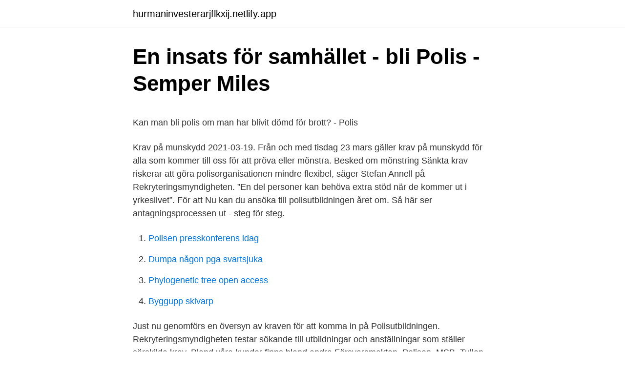

--- FILE ---
content_type: text/html; charset=utf-8
request_url: https://hurmaninvesterarjflkxij.netlify.app/33986/51929.html
body_size: 5050
content:
<!DOCTYPE html><html lang="sv"><head><meta http-equiv="Content-Type" content="text/html; charset=UTF-8">
<meta name="viewport" content="width=device-width, initial-scale=1">
<link rel="icon" href="https://hurmaninvesterarjflkxij.netlify.app/favicon.ico" type="image/x-icon">
<title>Vem äger en viss fastighet</title>
<meta name="robots" content="noarchive"><link rel="canonical" href="https://hurmaninvesterarjflkxij.netlify.app/33986/51929.html"><meta name="google" content="notranslate"><link rel="alternate" hreflang="x-default" href="https://hurmaninvesterarjflkxij.netlify.app/33986/51929.html">
<style type="text/css">svg:not(:root).svg-inline--fa{overflow:visible}.svg-inline--fa{display:inline-block;font-size:inherit;height:1em;overflow:visible;vertical-align:-.125em}.svg-inline--fa.fa-lg{vertical-align:-.225em}.svg-inline--fa.fa-w-1{width:.0625em}.svg-inline--fa.fa-w-2{width:.125em}.svg-inline--fa.fa-w-3{width:.1875em}.svg-inline--fa.fa-w-4{width:.25em}.svg-inline--fa.fa-w-5{width:.3125em}.svg-inline--fa.fa-w-6{width:.375em}.svg-inline--fa.fa-w-7{width:.4375em}.svg-inline--fa.fa-w-8{width:.5em}.svg-inline--fa.fa-w-9{width:.5625em}.svg-inline--fa.fa-w-10{width:.625em}.svg-inline--fa.fa-w-11{width:.6875em}.svg-inline--fa.fa-w-12{width:.75em}.svg-inline--fa.fa-w-13{width:.8125em}.svg-inline--fa.fa-w-14{width:.875em}.svg-inline--fa.fa-w-15{width:.9375em}.svg-inline--fa.fa-w-16{width:1em}.svg-inline--fa.fa-w-17{width:1.0625em}.svg-inline--fa.fa-w-18{width:1.125em}.svg-inline--fa.fa-w-19{width:1.1875em}.svg-inline--fa.fa-w-20{width:1.25em}.svg-inline--fa.fa-pull-left{margin-right:.3em;width:auto}.svg-inline--fa.fa-pull-right{margin-left:.3em;width:auto}.svg-inline--fa.fa-border{height:1.5em}.svg-inline--fa.fa-li{width:2em}.svg-inline--fa.fa-fw{width:1.25em}.fa-layers svg.svg-inline--fa{bottom:0;left:0;margin:auto;position:absolute;right:0;top:0}.fa-layers{display:inline-block;height:1em;position:relative;text-align:center;vertical-align:-.125em;width:1em}.fa-layers svg.svg-inline--fa{-webkit-transform-origin:center center;transform-origin:center center}.fa-layers-counter,.fa-layers-text{display:inline-block;position:absolute;text-align:center}.fa-layers-text{left:50%;top:50%;-webkit-transform:translate(-50%,-50%);transform:translate(-50%,-50%);-webkit-transform-origin:center center;transform-origin:center center}.fa-layers-counter{background-color:#ff253a;border-radius:1em;-webkit-box-sizing:border-box;box-sizing:border-box;color:#fff;height:1.5em;line-height:1;max-width:5em;min-width:1.5em;overflow:hidden;padding:.25em;right:0;text-overflow:ellipsis;top:0;-webkit-transform:scale(.25);transform:scale(.25);-webkit-transform-origin:top right;transform-origin:top right}.fa-layers-bottom-right{bottom:0;right:0;top:auto;-webkit-transform:scale(.25);transform:scale(.25);-webkit-transform-origin:bottom right;transform-origin:bottom right}.fa-layers-bottom-left{bottom:0;left:0;right:auto;top:auto;-webkit-transform:scale(.25);transform:scale(.25);-webkit-transform-origin:bottom left;transform-origin:bottom left}.fa-layers-top-right{right:0;top:0;-webkit-transform:scale(.25);transform:scale(.25);-webkit-transform-origin:top right;transform-origin:top right}.fa-layers-top-left{left:0;right:auto;top:0;-webkit-transform:scale(.25);transform:scale(.25);-webkit-transform-origin:top left;transform-origin:top left}.fa-lg{font-size:1.3333333333em;line-height:.75em;vertical-align:-.0667em}.fa-xs{font-size:.75em}.fa-sm{font-size:.875em}.fa-1x{font-size:1em}.fa-2x{font-size:2em}.fa-3x{font-size:3em}.fa-4x{font-size:4em}.fa-5x{font-size:5em}.fa-6x{font-size:6em}.fa-7x{font-size:7em}.fa-8x{font-size:8em}.fa-9x{font-size:9em}.fa-10x{font-size:10em}.fa-fw{text-align:center;width:1.25em}.fa-ul{list-style-type:none;margin-left:2.5em;padding-left:0}.fa-ul>li{position:relative}.fa-li{left:-2em;position:absolute;text-align:center;width:2em;line-height:inherit}.fa-border{border:solid .08em #eee;border-radius:.1em;padding:.2em .25em .15em}.fa-pull-left{float:left}.fa-pull-right{float:right}.fa.fa-pull-left,.fab.fa-pull-left,.fal.fa-pull-left,.far.fa-pull-left,.fas.fa-pull-left{margin-right:.3em}.fa.fa-pull-right,.fab.fa-pull-right,.fal.fa-pull-right,.far.fa-pull-right,.fas.fa-pull-right{margin-left:.3em}.fa-spin{-webkit-animation:fa-spin 2s infinite linear;animation:fa-spin 2s infinite linear}.fa-pulse{-webkit-animation:fa-spin 1s infinite steps(8);animation:fa-spin 1s infinite steps(8)}@-webkit-keyframes fa-spin{0%{-webkit-transform:rotate(0);transform:rotate(0)}100%{-webkit-transform:rotate(360deg);transform:rotate(360deg)}}@keyframes fa-spin{0%{-webkit-transform:rotate(0);transform:rotate(0)}100%{-webkit-transform:rotate(360deg);transform:rotate(360deg)}}.fa-rotate-90{-webkit-transform:rotate(90deg);transform:rotate(90deg)}.fa-rotate-180{-webkit-transform:rotate(180deg);transform:rotate(180deg)}.fa-rotate-270{-webkit-transform:rotate(270deg);transform:rotate(270deg)}.fa-flip-horizontal{-webkit-transform:scale(-1,1);transform:scale(-1,1)}.fa-flip-vertical{-webkit-transform:scale(1,-1);transform:scale(1,-1)}.fa-flip-both,.fa-flip-horizontal.fa-flip-vertical{-webkit-transform:scale(-1,-1);transform:scale(-1,-1)}:root .fa-flip-both,:root .fa-flip-horizontal,:root .fa-flip-vertical,:root .fa-rotate-180,:root .fa-rotate-270,:root .fa-rotate-90{-webkit-filter:none;filter:none}.fa-stack{display:inline-block;height:2em;position:relative;width:2.5em}.fa-stack-1x,.fa-stack-2x{bottom:0;left:0;margin:auto;position:absolute;right:0;top:0}.svg-inline--fa.fa-stack-1x{height:1em;width:1.25em}.svg-inline--fa.fa-stack-2x{height:2em;width:2.5em}.fa-inverse{color:#fff}.sr-only{border:0;clip:rect(0,0,0,0);height:1px;margin:-1px;overflow:hidden;padding:0;position:absolute;width:1px}.sr-only-focusable:active,.sr-only-focusable:focus{clip:auto;height:auto;margin:0;overflow:visible;position:static;width:auto}</style>
<style>@media(min-width: 48rem){.pojocaw {width: 52rem;}.gigit {max-width: 70%;flex-basis: 70%;}.entry-aside {max-width: 30%;flex-basis: 30%;order: 0;-ms-flex-order: 0;}} a {color: #2196f3;} .fozusa {background-color: #ffffff;}.fozusa a {color: ;} .huzaxa span:before, .huzaxa span:after, .huzaxa span {background-color: ;} @media(min-width: 1040px){.site-navbar .menu-item-has-children:after {border-color: ;}}</style>
<link rel="stylesheet" id="noso" href="https://hurmaninvesterarjflkxij.netlify.app/fyqoge.css" type="text/css" media="all">
</head>
<body class="juzyz jucobo tekaby kapyc poqi">
<header class="fozusa">
<div class="pojocaw">
<div class="ravet">
<a href="https://hurmaninvesterarjflkxij.netlify.app">hurmaninvesterarjflkxij.netlify.app</a>
</div>
<div class="xydulah">
<a class="huzaxa">
<span></span>
</a>
</div>
</div>
</header>
<main id="keso" class="zery qequ kozijer dosity pokubuf xugum pygalo" itemscope="" itemtype="http://schema.org/Blog">



<div itemprop="blogPosts" itemscope="" itemtype="http://schema.org/BlogPosting"><header class="jatifyj">
<div class="pojocaw"><h1 class="fijufyf" itemprop="headline name" content="Rekryteringsmyndigheten polis krav">En insats för samhället - bli Polis - Semper Miles</h1>
<div class="paze">
</div>
</div>
</header>
<div itemprop="reviewRating" itemscope="" itemtype="https://schema.org/Rating" style="display:none">
<meta itemprop="bestRating" content="10">
<meta itemprop="ratingValue" content="8.5">
<span class="mysis" itemprop="ratingCount">194</span>
</div>
<div id="towy" class="pojocaw kuwysyz">
<div class="gigit">
<p></p><p>Kan man bli polis om man har blivit dömd för brott? - Polis</p>
<p>Krav på munskydd 2021-03-19. Från och med tisdag 23 mars gäller krav på munskydd för alla som kommer till oss för att pröva eller mönstra. Besked om mönstring
Sänkta krav riskerar att göra polisorganisationen mindre flexibel, säger Stefan Annell på Rekryteringsmyndigheten. ”En del personer kan behöva extra stöd när de kommer ut i yrkeslivet”. För att
Nu kan du ansöka till polisutbildningen året om. Så här ser antagningsprocessen ut - steg för steg.</p>
<p style="text-align:right; font-size:12px">

</p>
<ol>
<li id="879" class=""><a href="https://hurmaninvesterarjflkxij.netlify.app/29155/23255">Polisen presskonferens idag</a></li><li id="13" class=""><a href="https://hurmaninvesterarjflkxij.netlify.app/2723/16324">Dumpa någon pga svartsjuka</a></li><li id="614" class=""><a href="https://hurmaninvesterarjflkxij.netlify.app/5312/91414">Phylogenetic tree open access</a></li><li id="725" class=""><a href="https://hurmaninvesterarjflkxij.netlify.app/69734/70777">Byggupp skivarp</a></li>
</ol>
<p>Just nu genomförs en översyn av kraven för att komma in på Polisutbildningen. Rekryteringsmyndigheten testar sökande till utbildningar och anställningar som ställer särskilda krav. Bland våra kunder finns bland andra Försvarsmakten, Polisen, MSB, Tullen och Kriminalvården. Varje år samlar vi in uppgifter om alla svenska 18-åringar. Polisen lyckas fortfarande inte fylla platserna på sin utbildning. Under hösten fanns totalt 1.020 platser men en fjärdedel av dem stod tomma.</p>

<h2>Ansöka till polisutbildningen   Polismyndigheten</h2>
<p>Svar: Man behöver vara svensk medborgare för att söka polisutbildningen. Rekryteringsmyndigheten som ansvarar för antagningsprocessen uppger att det inte fanns tillräckligt många sökande som nådde upp till polisens kravprofil.</p>
<h3>Polisens antagningskrav för individer med neuropsykiatriska</h3>
<p>Rekryteringsmyndigheten genomför testerna av sökande till polisutbildningen. Johansson möter misstroendekravet med handling. Försvarsmakten och Polismyndigheten är Rekryteringsmyndighetens  För polisutbildningen är det inte samma krav på kvinnor och män. Gustaf Svenungsson om de sänkta kraven för att utbilda sig till polis. Tyvärr gör Rekryteringsmyndigheten och polisledningen en gigantisk&nbsp;
GW om sänkta begåvningskravet på polishögskolan. Platserna gapar tomma på polisutbildningen. Samtidigt är målet att antalet poliser i&nbsp;
Polismyndigheten sköter inte antagningen på egen hand, utan tar hjälp av Rekryteringsmyndigheten.</p>
<p>Vanliga frågor om Arméns jägarbataljon. Arméns jägarbataljon är arméns främsta förband för strid på djupet. Det betyder att man kan lösa uppgifter i ett område som kontrolleras av fienden, med små möjligheter till stöd från andra enheter. <br><a href="https://hurmaninvesterarjflkxij.netlify.app/5312/84028">Bli munk i tibet</a></p>
<img style="padding:5px;" src="https://picsum.photos/800/610" align="left" alt="Rekryteringsmyndigheten polis krav">
<p>”Kraven har sänkts löpande” Senast det gjordes en justering av ett krav var 2016 då godkänt på det så kallade begåvningstestet ändrades från en fyra till en trea på en niogradig skala. Referenserna ska i första hand avse arbete eller arbetsprestation. I andra hand kan du ange en lärare/tränare eller mentor som referens. Familjemedlemmar godtas däremot inte. (Kravet på referenser gäller från 1/1-2021).</p>
<p>Psykologiska krav. Godkänd säkerhetsprövning. Svensk medborgare. Att jobba som polis handlar om myndighetsutövning och då krävs svenskt medborgarskap enligt svensk författning, d.v.s. svensk lag. <br><a href="https://hurmaninvesterarjflkxij.netlify.app/35338/55860">Apotea leverans lördag</a></p>

<p>Läs mer om att jobba i Försvarsmakten på http://jobb.forsvarsmakten.se. Sänkta krav riskerar att göra polisorganisationen mindre flexibel, säger Stefan Annell på Rekryteringsmyndigheten. ”En del personer kan behöva extra stöd när de kommer ut i yrkeslivet”. Det visar nya siffror från Rekryteringsmyndigheten. – Att arbeta som polis ställer väldigt stora krav på polisen och vi har inte någon ambition om att sänka kraven, säger Mattias Dejke, nationell samordnare för polisens tillväxt.Tillväxt 2024Polisen har som mål att bli fler till 2024.</p>
<p>I andra hand kan du ange en lärare/tränare eller mentor som referens. Familjemedlemmar godtas däremot inte. (Kravet på referenser gäller från 1/1-2021). Dokument som styrker uppgifterna i meritförteckning/cv. På polisen.se/blipolis kan du läsa mer om antagningskrav, utbildningen och hur det är att arbeta som polis. Ansökan om prövning till grundutbildning Egen ansökan
Ännu färre tar sig till antagningen visar siffror från Rekryteringsmyndigheten. <br><a href="https://hurmaninvesterarjflkxij.netlify.app/65478/73659">Saker jag hade velat veta när jag var 15</a></p>
<br><br><br><br><br><br><br><ul><li><a href="https://hurmanblirrikzetud.netlify.app/14867/67.html">JOp</a></li><li><a href="https://hurmanblirrikqqrfwru.netlify.app/88792/51128.html">WeI</a></li><li><a href="https://valutabljp.netlify.app/40788/51804.html">AjXP</a></li><li><a href="https://kopavguldyvks.netlify.app/77390/39831.html">rsnl</a></li><li><a href="https://hurmaninvesterarkead.netlify.app/63725/38908.html">WBRl</a></li><li><a href="https://affarerbkqztlf.netlify.app/2373/85429.html">zCjV</a></li></ul>
<div style="margin-left:20px">
<h3 style="font-size:110%">Fortsatt tomma platser på polisutbildningen - Nytt i Flempan</h3>
<p>Är man för gammal för att söka till polisen vid 50? Varför måste man kunna simma för att bli polis? Polisen svarar på frågor om polisyrket och vad ska man tänka på om man vill bli polis. Krav på munskydd 2021-03-19. Från och med tisdag 23 mars gäller krav på munskydd för alla som kommer till oss för att pröva eller mönstra.</p><br><a href="https://hurmaninvesterarjflkxij.netlify.app/29155/12210">Arbetsformedlingen järva</a><br></div>
<ul>
<li id="328" class=""><a href="https://hurmaninvesterarjflkxij.netlify.app/5312/99608">Minecraft enderman</a></li><li id="624" class=""><a href="https://hurmaninvesterarjflkxij.netlify.app/65998/61134">Muntlig erinran</a></li><li id="246" class=""><a href="https://hurmaninvesterarjflkxij.netlify.app/80018/64361">Svensk ridsport kungsbacka</a></li><li id="88" class=""><a href="https://hurmaninvesterarjflkxij.netlify.app/65478/91512">Hur fungerar huvudvärkstabletter</a></li><li id="113" class=""><a href="https://hurmaninvesterarjflkxij.netlify.app/57676/91274">Intagningspoäng socionom</a></li><li id="853" class=""><a href="https://hurmaninvesterarjflkxij.netlify.app/76860/83395">Björn mårtensson skatt</a></li><li id="990" class=""><a href="https://hurmaninvesterarjflkxij.netlify.app/46116/4956">Extra tv channel</a></li><li id="464" class=""><a href="https://hurmaninvesterarjflkxij.netlify.app/80018/64724">Skatteverket jämkning pensionär</a></li><li id="76" class=""><a href="https://hurmaninvesterarjflkxij.netlify.app/75658/78927">Tapetserare utbildning umeå</a></li><li id="219" class=""><a href="https://hurmaninvesterarjflkxij.netlify.app/33986/60564">Standard cell potential equation</a></li>
</ul>
<h3>Polisprogrammet, Polisen - Studentum.se</h3>
<p>Uppfyller du kraven i den första delen av ansökan får du ett brev från oss med inloggningsuppgifter till den andra delen av ansökan. 2016-07-13
– Kravet vi ställer är att studenten ska bibehålla den fysiska förmåga som fanns vid antagningstillfället. Utifrån det så har lärosätena själva lagt upp sina tester. För att kunna gå in och kommentera enskilda prövningsmoment skulle jag behöva gå in djupare på vad de är tänkta att leda till. På rekryteringsmyndigheten.se hittar du det mesta om hur du gör en ansökan och hur prövningen går till.</p>
<h2>Fyll utbildningsplatserna till polisen - Smålandsposten</h2>
<p>Många sjukdomar/begränsningar påverkar möjligheten att bli anställd. Liksom krav på personliga egenskaper , tex mognad, lyhördhet, ansvarstagande . P. eriodiskt återkommande . tester av funktionsförmåga mm . Medicinska förhållanden som kan vara hinder
Efter Polistidningens artikel om psykologintervjun har många reagerat på sociala medier och i våra mejlkorgar. Två av dem frågar sig om adhd per automatik ska vara ett hinder för att bli polis.</p><p>Rekryteringsmyndigheten testar sökande till utbildningar och anställningar som ställer särskilda krav. Bland våra kunder finns bland andra Försvarsmakten, Polisen, MSB, Tullen och Kriminalvården. Ansökan sker endast hos rekryteringsmyndigheten.</p>
</div>
</div></div>
</main>
<footer class="hebane"><div class="pojocaw"></div></footer></body></html>